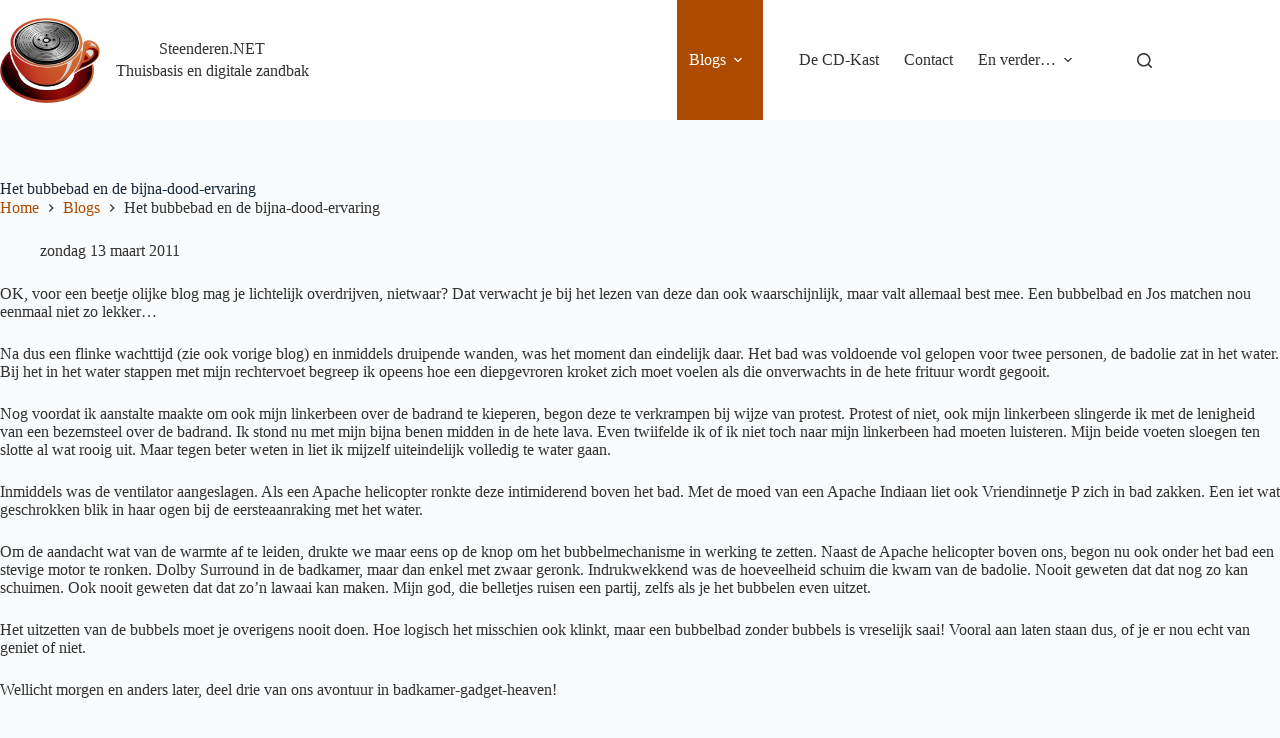

--- FILE ---
content_type: text/html; charset=UTF-8
request_url: https://steenderen.net/blog/het-bubbebad-en-de-bijna-dood-ervaring/
body_size: 17313
content:
<!doctype html>
<html lang="nl-NL">
<head><style>img.lazy{min-height:1px}</style><link href="https://steenderen.net/wp-content/plugins/w3-total-cache/pub/js/lazyload.min.js" as="script">
	
	<meta charset="UTF-8">
	<meta name="viewport" content="width=device-width, initial-scale=1, maximum-scale=5, viewport-fit=cover">
	<link rel="profile" href="https://gmpg.org/xfn/11">

	<meta name='robots' content='index, follow, max-image-preview:large, max-snippet:-1, max-video-preview:-1' />
	<style>img:is([sizes="auto" i], [sizes^="auto," i]) { contain-intrinsic-size: 3000px 1500px }</style>
	
	<title>Het bubbebad en de bijna-dood-ervaring - Steenderen.NET</title>
	<meta name="description" content="%" />
	<link rel="canonical" href="https://steenderen.net/blog/het-bubbebad-en-de-bijna-dood-ervaring/" />
	<meta property="og:locale" content="nl_NL" />
	<meta property="og:type" content="article" />
	<meta property="og:title" content="Het bubbebad en de bijna-dood-ervaring - Steenderen.NET" />
	<meta property="og:description" content="%" />
	<meta property="og:url" content="https://steenderen.net/blog/het-bubbebad-en-de-bijna-dood-ervaring/" />
	<meta property="og:site_name" content="Steenderen.NET" />
	<meta property="article:published_time" content="2011-03-12T23:30:29+00:00" />
	<meta property="article:modified_time" content="2017-11-12T16:22:54+00:00" />
	<meta name="author" content="jos" />
	<meta name="twitter:card" content="summary_large_image" />
	<meta name="twitter:creator" content="@steenderen" />
	<meta name="twitter:site" content="@steenderen" />
	<meta name="twitter:label1" content="Geschreven door" />
	<meta name="twitter:data1" content="jos" />
	<meta name="twitter:label2" content="Geschatte leestijd" />
	<meta name="twitter:data2" content="2 minuten" />
	<script type="application/ld+json" class="yoast-schema-graph">{"@context":"https://schema.org","@graph":[{"@type":"Article","@id":"https://steenderen.net/blog/het-bubbebad-en-de-bijna-dood-ervaring/#article","isPartOf":{"@id":"https://steenderen.net/blog/het-bubbebad-en-de-bijna-dood-ervaring/"},"author":{"name":"jos","@id":"https://steenderen.net/#/schema/person/63a11aca12ad7637f8187b1cc1626b55"},"headline":"Het bubbebad en de bijna-dood-ervaring","datePublished":"2011-03-12T23:30:29+00:00","dateModified":"2017-11-12T16:22:54+00:00","mainEntityOfPage":{"@id":"https://steenderen.net/blog/het-bubbebad-en-de-bijna-dood-ervaring/"},"wordCount":379,"commentCount":0,"publisher":{"@id":"https://steenderen.net/#/schema/person/63a11aca12ad7637f8187b1cc1626b55"},"articleSection":["Blogs"],"inLanguage":"nl-NL","potentialAction":[{"@type":"CommentAction","name":"Comment","target":["https://steenderen.net/blog/het-bubbebad-en-de-bijna-dood-ervaring/#respond"]}]},{"@type":"WebPage","@id":"https://steenderen.net/blog/het-bubbebad-en-de-bijna-dood-ervaring/","url":"https://steenderen.net/blog/het-bubbebad-en-de-bijna-dood-ervaring/","name":"Het bubbebad en de bijna-dood-ervaring - Steenderen.NET","isPartOf":{"@id":"https://steenderen.net/#website"},"datePublished":"2011-03-12T23:30:29+00:00","dateModified":"2017-11-12T16:22:54+00:00","description":"%","breadcrumb":{"@id":"https://steenderen.net/blog/het-bubbebad-en-de-bijna-dood-ervaring/#breadcrumb"},"inLanguage":"nl-NL","potentialAction":[{"@type":"ReadAction","target":["https://steenderen.net/blog/het-bubbebad-en-de-bijna-dood-ervaring/"]}]},{"@type":"BreadcrumbList","@id":"https://steenderen.net/blog/het-bubbebad-en-de-bijna-dood-ervaring/#breadcrumb","itemListElement":[{"@type":"ListItem","position":1,"name":"Thuis","item":"https://steenderen.net/"},{"@type":"ListItem","position":2,"name":"Blogs","item":"https://steenderen.net/category/blog/"},{"@type":"ListItem","position":3,"name":"Het bubbebad en de bijna-dood-ervaring"}]},{"@type":"WebSite","@id":"https://steenderen.net/#website","url":"https://steenderen.net/","name":"Steenderen.NET","description":"Thuisbasis en digitale zandbak","publisher":{"@id":"https://steenderen.net/#/schema/person/63a11aca12ad7637f8187b1cc1626b55"},"potentialAction":[{"@type":"SearchAction","target":{"@type":"EntryPoint","urlTemplate":"https://steenderen.net/?s={search_term_string}"},"query-input":{"@type":"PropertyValueSpecification","valueRequired":true,"valueName":"search_term_string"}}],"inLanguage":"nl-NL"},{"@type":["Person","Organization"],"@id":"https://steenderen.net/#/schema/person/63a11aca12ad7637f8187b1cc1626b55","name":"jos","image":{"@type":"ImageObject","inLanguage":"nl-NL","@id":"https://steenderen.net/#/schema/person/image/","url":"https://steenderen.net/wp-content/uploads/2020/03/jos.jpeg","contentUrl":"https://steenderen.net/wp-content/uploads/2020/03/jos.jpeg","width":400,"height":400,"caption":"jos"},"logo":{"@id":"https://steenderen.net/#/schema/person/image/"},"sameAs":["https://steenderen.net","https://x.com/steenderen"]}]}</script>


<link rel='dns-prefetch' href='//fonts.googleapis.com' />
<link rel="alternate" type="application/rss+xml" title="Steenderen.NET &raquo; feed" href="https://steenderen.net/feed/" />
<link rel="alternate" type="application/rss+xml" title="Steenderen.NET &raquo; reacties feed" href="https://steenderen.net/comments/feed/" />
<link rel="alternate" type="application/rss+xml" title="Steenderen.NET &raquo; Het bubbebad en de bijna-dood-ervaring reacties feed" href="https://steenderen.net/blog/het-bubbebad-en-de-bijna-dood-ervaring/feed/" />
<link rel='stylesheet' id='wp-block-library-css' href='https://steenderen.net/wp-includes/css/dist/block-library/style.min.css' media='all' />
<style id='ctc-term-title-style-inline-css'>
.ctc-block-controls-dropdown .components-base-control__field{margin:0 !important}

</style>
<style id='ctc-copy-button-style-inline-css'>
.wp-block-ctc-copy-button{font-size:14px;line-height:normal;padding:8px 16px;border-width:1px;border-style:solid;border-color:inherit;border-radius:4px;cursor:pointer;display:inline-block}.ctc-copy-button-textarea{display:none !important}
</style>
<style id='ctc-copy-icon-style-inline-css'>
.wp-block-ctc-copy-icon .ctc-block-copy-icon{background:rgba(0,0,0,0);padding:0;margin:0;position:relative;cursor:pointer}.wp-block-ctc-copy-icon .ctc-block-copy-icon .check-icon{display:none}.wp-block-ctc-copy-icon .ctc-block-copy-icon svg{height:1em;width:1em}.wp-block-ctc-copy-icon .ctc-block-copy-icon::after{position:absolute;content:attr(aria-label);padding:.5em .75em;right:100%;color:#fff;background:#24292f;font-size:11px;border-radius:6px;line-height:1;right:100%;bottom:50%;margin-right:6px;-webkit-transform:translateY(50%);transform:translateY(50%)}.wp-block-ctc-copy-icon .ctc-block-copy-icon::before{content:"";top:50%;bottom:50%;left:-7px;margin-top:-6px;border:6px solid rgba(0,0,0,0);border-left-color:#24292f;position:absolute}.wp-block-ctc-copy-icon .ctc-block-copy-icon::after,.wp-block-ctc-copy-icon .ctc-block-copy-icon::before{opacity:0;visibility:hidden;-webkit-transition:opacity .2s ease-in-out,visibility .2s ease-in-out;transition:opacity .2s ease-in-out,visibility .2s ease-in-out}.wp-block-ctc-copy-icon .ctc-block-copy-icon.copied::after,.wp-block-ctc-copy-icon .ctc-block-copy-icon.copied::before{opacity:1;visibility:visible;-webkit-transition:opacity .2s ease-in-out,visibility .2s ease-in-out;transition:opacity .2s ease-in-out,visibility .2s ease-in-out}.wp-block-ctc-copy-icon .ctc-block-copy-icon.copied .check-icon{display:inline-block}.wp-block-ctc-copy-icon .ctc-block-copy-icon.copied .copy-icon{display:none !important}.ctc-copy-icon-textarea{display:none !important}
</style>
<style id='ctc-social-share-style-inline-css'>
.wp-block-ctc-social-share{display:-webkit-box;display:-ms-flexbox;display:flex;-webkit-box-align:center;-ms-flex-align:center;align-items:center;gap:8px}.wp-block-ctc-social-share svg{height:16px;width:16px}.wp-block-ctc-social-share a{display:-webkit-inline-box;display:-ms-inline-flexbox;display:inline-flex}.wp-block-ctc-social-share a:focus{outline:none}
</style>
<style id='global-styles-inline-css'>
:root{--wp--preset--aspect-ratio--square: 1;--wp--preset--aspect-ratio--4-3: 4/3;--wp--preset--aspect-ratio--3-4: 3/4;--wp--preset--aspect-ratio--3-2: 3/2;--wp--preset--aspect-ratio--2-3: 2/3;--wp--preset--aspect-ratio--16-9: 16/9;--wp--preset--aspect-ratio--9-16: 9/16;--wp--preset--color--black: #000000;--wp--preset--color--cyan-bluish-gray: #abb8c3;--wp--preset--color--white: #ffffff;--wp--preset--color--pale-pink: #f78da7;--wp--preset--color--vivid-red: #cf2e2e;--wp--preset--color--luminous-vivid-orange: #ff6900;--wp--preset--color--luminous-vivid-amber: #fcb900;--wp--preset--color--light-green-cyan: #7bdcb5;--wp--preset--color--vivid-green-cyan: #00d084;--wp--preset--color--pale-cyan-blue: #8ed1fc;--wp--preset--color--vivid-cyan-blue: #0693e3;--wp--preset--color--vivid-purple: #9b51e0;--wp--preset--color--palette-color-1: var(--theme-palette-color-1, #ad4c00);--wp--preset--color--palette-color-2: var(--theme-palette-color-2, #ffc69b);--wp--preset--color--palette-color-3: var(--theme-palette-color-3, #333333);--wp--preset--color--palette-color-4: var(--theme-palette-color-4, #192a3d);--wp--preset--color--palette-color-5: var(--theme-palette-color-5, #e1e8ed);--wp--preset--color--palette-color-6: var(--theme-palette-color-6, #f2f5f7);--wp--preset--color--palette-color-7: var(--theme-palette-color-7, #FAFBFC);--wp--preset--color--palette-color-8: var(--theme-palette-color-8, #ffffff);--wp--preset--gradient--vivid-cyan-blue-to-vivid-purple: linear-gradient(135deg,rgba(6,147,227,1) 0%,rgb(155,81,224) 100%);--wp--preset--gradient--light-green-cyan-to-vivid-green-cyan: linear-gradient(135deg,rgb(122,220,180) 0%,rgb(0,208,130) 100%);--wp--preset--gradient--luminous-vivid-amber-to-luminous-vivid-orange: linear-gradient(135deg,rgba(252,185,0,1) 0%,rgba(255,105,0,1) 100%);--wp--preset--gradient--luminous-vivid-orange-to-vivid-red: linear-gradient(135deg,rgba(255,105,0,1) 0%,rgb(207,46,46) 100%);--wp--preset--gradient--very-light-gray-to-cyan-bluish-gray: linear-gradient(135deg,rgb(238,238,238) 0%,rgb(169,184,195) 100%);--wp--preset--gradient--cool-to-warm-spectrum: linear-gradient(135deg,rgb(74,234,220) 0%,rgb(151,120,209) 20%,rgb(207,42,186) 40%,rgb(238,44,130) 60%,rgb(251,105,98) 80%,rgb(254,248,76) 100%);--wp--preset--gradient--blush-light-purple: linear-gradient(135deg,rgb(255,206,236) 0%,rgb(152,150,240) 100%);--wp--preset--gradient--blush-bordeaux: linear-gradient(135deg,rgb(254,205,165) 0%,rgb(254,45,45) 50%,rgb(107,0,62) 100%);--wp--preset--gradient--luminous-dusk: linear-gradient(135deg,rgb(255,203,112) 0%,rgb(199,81,192) 50%,rgb(65,88,208) 100%);--wp--preset--gradient--pale-ocean: linear-gradient(135deg,rgb(255,245,203) 0%,rgb(182,227,212) 50%,rgb(51,167,181) 100%);--wp--preset--gradient--electric-grass: linear-gradient(135deg,rgb(202,248,128) 0%,rgb(113,206,126) 100%);--wp--preset--gradient--midnight: linear-gradient(135deg,rgb(2,3,129) 0%,rgb(40,116,252) 100%);--wp--preset--gradient--juicy-peach: linear-gradient(to right, #ffecd2 0%, #fcb69f 100%);--wp--preset--gradient--young-passion: linear-gradient(to right, #ff8177 0%, #ff867a 0%, #ff8c7f 21%, #f99185 52%, #cf556c 78%, #b12a5b 100%);--wp--preset--gradient--true-sunset: linear-gradient(to right, #fa709a 0%, #fee140 100%);--wp--preset--gradient--morpheus-den: linear-gradient(to top, #30cfd0 0%, #330867 100%);--wp--preset--gradient--plum-plate: linear-gradient(135deg, #667eea 0%, #764ba2 100%);--wp--preset--gradient--aqua-splash: linear-gradient(15deg, #13547a 0%, #80d0c7 100%);--wp--preset--gradient--love-kiss: linear-gradient(to top, #ff0844 0%, #ffb199 100%);--wp--preset--gradient--new-retrowave: linear-gradient(to top, #3b41c5 0%, #a981bb 49%, #ffc8a9 100%);--wp--preset--gradient--plum-bath: linear-gradient(to top, #cc208e 0%, #6713d2 100%);--wp--preset--gradient--high-flight: linear-gradient(to right, #0acffe 0%, #495aff 100%);--wp--preset--gradient--teen-party: linear-gradient(-225deg, #FF057C 0%, #8D0B93 50%, #321575 100%);--wp--preset--gradient--fabled-sunset: linear-gradient(-225deg, #231557 0%, #44107A 29%, #FF1361 67%, #FFF800 100%);--wp--preset--gradient--arielle-smile: radial-gradient(circle 248px at center, #16d9e3 0%, #30c7ec 47%, #46aef7 100%);--wp--preset--gradient--itmeo-branding: linear-gradient(180deg, #2af598 0%, #009efd 100%);--wp--preset--gradient--deep-blue: linear-gradient(to right, #6a11cb 0%, #2575fc 100%);--wp--preset--gradient--strong-bliss: linear-gradient(to right, #f78ca0 0%, #f9748f 19%, #fd868c 60%, #fe9a8b 100%);--wp--preset--gradient--sweet-period: linear-gradient(to top, #3f51b1 0%, #5a55ae 13%, #7b5fac 25%, #8f6aae 38%, #a86aa4 50%, #cc6b8e 62%, #f18271 75%, #f3a469 87%, #f7c978 100%);--wp--preset--gradient--purple-division: linear-gradient(to top, #7028e4 0%, #e5b2ca 100%);--wp--preset--gradient--cold-evening: linear-gradient(to top, #0c3483 0%, #a2b6df 100%, #6b8cce 100%, #a2b6df 100%);--wp--preset--gradient--mountain-rock: linear-gradient(to right, #868f96 0%, #596164 100%);--wp--preset--gradient--desert-hump: linear-gradient(to top, #c79081 0%, #dfa579 100%);--wp--preset--gradient--ethernal-constance: linear-gradient(to top, #09203f 0%, #537895 100%);--wp--preset--gradient--happy-memories: linear-gradient(-60deg, #ff5858 0%, #f09819 100%);--wp--preset--gradient--grown-early: linear-gradient(to top, #0ba360 0%, #3cba92 100%);--wp--preset--gradient--morning-salad: linear-gradient(-225deg, #B7F8DB 0%, #50A7C2 100%);--wp--preset--gradient--night-call: linear-gradient(-225deg, #AC32E4 0%, #7918F2 48%, #4801FF 100%);--wp--preset--gradient--mind-crawl: linear-gradient(-225deg, #473B7B 0%, #3584A7 51%, #30D2BE 100%);--wp--preset--gradient--angel-care: linear-gradient(-225deg, #FFE29F 0%, #FFA99F 48%, #FF719A 100%);--wp--preset--gradient--juicy-cake: linear-gradient(to top, #e14fad 0%, #f9d423 100%);--wp--preset--gradient--rich-metal: linear-gradient(to right, #d7d2cc 0%, #304352 100%);--wp--preset--gradient--mole-hall: linear-gradient(-20deg, #616161 0%, #9bc5c3 100%);--wp--preset--gradient--cloudy-knoxville: linear-gradient(120deg, #fdfbfb 0%, #ebedee 100%);--wp--preset--gradient--soft-grass: linear-gradient(to top, #c1dfc4 0%, #deecdd 100%);--wp--preset--gradient--saint-petersburg: linear-gradient(135deg, #f5f7fa 0%, #c3cfe2 100%);--wp--preset--gradient--everlasting-sky: linear-gradient(135deg, #fdfcfb 0%, #e2d1c3 100%);--wp--preset--gradient--kind-steel: linear-gradient(-20deg, #e9defa 0%, #fbfcdb 100%);--wp--preset--gradient--over-sun: linear-gradient(60deg, #abecd6 0%, #fbed96 100%);--wp--preset--gradient--premium-white: linear-gradient(to top, #d5d4d0 0%, #d5d4d0 1%, #eeeeec 31%, #efeeec 75%, #e9e9e7 100%);--wp--preset--gradient--clean-mirror: linear-gradient(45deg, #93a5cf 0%, #e4efe9 100%);--wp--preset--gradient--wild-apple: linear-gradient(to top, #d299c2 0%, #fef9d7 100%);--wp--preset--gradient--snow-again: linear-gradient(to top, #e6e9f0 0%, #eef1f5 100%);--wp--preset--gradient--confident-cloud: linear-gradient(to top, #dad4ec 0%, #dad4ec 1%, #f3e7e9 100%);--wp--preset--gradient--glass-water: linear-gradient(to top, #dfe9f3 0%, white 100%);--wp--preset--gradient--perfect-white: linear-gradient(-225deg, #E3FDF5 0%, #FFE6FA 100%);--wp--preset--font-size--small: 13px;--wp--preset--font-size--medium: 20px;--wp--preset--font-size--large: clamp(22px, 1.375rem + ((1vw - 3.2px) * 0.625), 30px);--wp--preset--font-size--x-large: clamp(30px, 1.875rem + ((1vw - 3.2px) * 1.563), 50px);--wp--preset--font-size--xx-large: clamp(45px, 2.813rem + ((1vw - 3.2px) * 2.734), 80px);--wp--preset--spacing--20: 0.44rem;--wp--preset--spacing--30: 0.67rem;--wp--preset--spacing--40: 1rem;--wp--preset--spacing--50: 1.5rem;--wp--preset--spacing--60: 2.25rem;--wp--preset--spacing--70: 3.38rem;--wp--preset--spacing--80: 5.06rem;--wp--preset--shadow--natural: 6px 6px 9px rgba(0, 0, 0, 0.2);--wp--preset--shadow--deep: 12px 12px 50px rgba(0, 0, 0, 0.4);--wp--preset--shadow--sharp: 6px 6px 0px rgba(0, 0, 0, 0.2);--wp--preset--shadow--outlined: 6px 6px 0px -3px rgba(255, 255, 255, 1), 6px 6px rgba(0, 0, 0, 1);--wp--preset--shadow--crisp: 6px 6px 0px rgba(0, 0, 0, 1);}:root { --wp--style--global--content-size: var(--theme-block-max-width);--wp--style--global--wide-size: var(--theme-block-wide-max-width); }:where(body) { margin: 0; }.wp-site-blocks > .alignleft { float: left; margin-right: 2em; }.wp-site-blocks > .alignright { float: right; margin-left: 2em; }.wp-site-blocks > .aligncenter { justify-content: center; margin-left: auto; margin-right: auto; }:where(.wp-site-blocks) > * { margin-block-start: var(--theme-content-spacing); margin-block-end: 0; }:where(.wp-site-blocks) > :first-child { margin-block-start: 0; }:where(.wp-site-blocks) > :last-child { margin-block-end: 0; }:root { --wp--style--block-gap: var(--theme-content-spacing); }:root :where(.is-layout-flow) > :first-child{margin-block-start: 0;}:root :where(.is-layout-flow) > :last-child{margin-block-end: 0;}:root :where(.is-layout-flow) > *{margin-block-start: var(--theme-content-spacing);margin-block-end: 0;}:root :where(.is-layout-constrained) > :first-child{margin-block-start: 0;}:root :where(.is-layout-constrained) > :last-child{margin-block-end: 0;}:root :where(.is-layout-constrained) > *{margin-block-start: var(--theme-content-spacing);margin-block-end: 0;}:root :where(.is-layout-flex){gap: var(--theme-content-spacing);}:root :where(.is-layout-grid){gap: var(--theme-content-spacing);}.is-layout-flow > .alignleft{float: left;margin-inline-start: 0;margin-inline-end: 2em;}.is-layout-flow > .alignright{float: right;margin-inline-start: 2em;margin-inline-end: 0;}.is-layout-flow > .aligncenter{margin-left: auto !important;margin-right: auto !important;}.is-layout-constrained > .alignleft{float: left;margin-inline-start: 0;margin-inline-end: 2em;}.is-layout-constrained > .alignright{float: right;margin-inline-start: 2em;margin-inline-end: 0;}.is-layout-constrained > .aligncenter{margin-left: auto !important;margin-right: auto !important;}.is-layout-constrained > :where(:not(.alignleft):not(.alignright):not(.alignfull)){max-width: var(--wp--style--global--content-size);margin-left: auto !important;margin-right: auto !important;}.is-layout-constrained > .alignwide{max-width: var(--wp--style--global--wide-size);}body .is-layout-flex{display: flex;}.is-layout-flex{flex-wrap: wrap;align-items: center;}.is-layout-flex > :is(*, div){margin: 0;}body .is-layout-grid{display: grid;}.is-layout-grid > :is(*, div){margin: 0;}body{padding-top: 0px;padding-right: 0px;padding-bottom: 0px;padding-left: 0px;}.has-black-color{color: var(--wp--preset--color--black) !important;}.has-cyan-bluish-gray-color{color: var(--wp--preset--color--cyan-bluish-gray) !important;}.has-white-color{color: var(--wp--preset--color--white) !important;}.has-pale-pink-color{color: var(--wp--preset--color--pale-pink) !important;}.has-vivid-red-color{color: var(--wp--preset--color--vivid-red) !important;}.has-luminous-vivid-orange-color{color: var(--wp--preset--color--luminous-vivid-orange) !important;}.has-luminous-vivid-amber-color{color: var(--wp--preset--color--luminous-vivid-amber) !important;}.has-light-green-cyan-color{color: var(--wp--preset--color--light-green-cyan) !important;}.has-vivid-green-cyan-color{color: var(--wp--preset--color--vivid-green-cyan) !important;}.has-pale-cyan-blue-color{color: var(--wp--preset--color--pale-cyan-blue) !important;}.has-vivid-cyan-blue-color{color: var(--wp--preset--color--vivid-cyan-blue) !important;}.has-vivid-purple-color{color: var(--wp--preset--color--vivid-purple) !important;}.has-palette-color-1-color{color: var(--wp--preset--color--palette-color-1) !important;}.has-palette-color-2-color{color: var(--wp--preset--color--palette-color-2) !important;}.has-palette-color-3-color{color: var(--wp--preset--color--palette-color-3) !important;}.has-palette-color-4-color{color: var(--wp--preset--color--palette-color-4) !important;}.has-palette-color-5-color{color: var(--wp--preset--color--palette-color-5) !important;}.has-palette-color-6-color{color: var(--wp--preset--color--palette-color-6) !important;}.has-palette-color-7-color{color: var(--wp--preset--color--palette-color-7) !important;}.has-palette-color-8-color{color: var(--wp--preset--color--palette-color-8) !important;}.has-black-background-color{background-color: var(--wp--preset--color--black) !important;}.has-cyan-bluish-gray-background-color{background-color: var(--wp--preset--color--cyan-bluish-gray) !important;}.has-white-background-color{background-color: var(--wp--preset--color--white) !important;}.has-pale-pink-background-color{background-color: var(--wp--preset--color--pale-pink) !important;}.has-vivid-red-background-color{background-color: var(--wp--preset--color--vivid-red) !important;}.has-luminous-vivid-orange-background-color{background-color: var(--wp--preset--color--luminous-vivid-orange) !important;}.has-luminous-vivid-amber-background-color{background-color: var(--wp--preset--color--luminous-vivid-amber) !important;}.has-light-green-cyan-background-color{background-color: var(--wp--preset--color--light-green-cyan) !important;}.has-vivid-green-cyan-background-color{background-color: var(--wp--preset--color--vivid-green-cyan) !important;}.has-pale-cyan-blue-background-color{background-color: var(--wp--preset--color--pale-cyan-blue) !important;}.has-vivid-cyan-blue-background-color{background-color: var(--wp--preset--color--vivid-cyan-blue) !important;}.has-vivid-purple-background-color{background-color: var(--wp--preset--color--vivid-purple) !important;}.has-palette-color-1-background-color{background-color: var(--wp--preset--color--palette-color-1) !important;}.has-palette-color-2-background-color{background-color: var(--wp--preset--color--palette-color-2) !important;}.has-palette-color-3-background-color{background-color: var(--wp--preset--color--palette-color-3) !important;}.has-palette-color-4-background-color{background-color: var(--wp--preset--color--palette-color-4) !important;}.has-palette-color-5-background-color{background-color: var(--wp--preset--color--palette-color-5) !important;}.has-palette-color-6-background-color{background-color: var(--wp--preset--color--palette-color-6) !important;}.has-palette-color-7-background-color{background-color: var(--wp--preset--color--palette-color-7) !important;}.has-palette-color-8-background-color{background-color: var(--wp--preset--color--palette-color-8) !important;}.has-black-border-color{border-color: var(--wp--preset--color--black) !important;}.has-cyan-bluish-gray-border-color{border-color: var(--wp--preset--color--cyan-bluish-gray) !important;}.has-white-border-color{border-color: var(--wp--preset--color--white) !important;}.has-pale-pink-border-color{border-color: var(--wp--preset--color--pale-pink) !important;}.has-vivid-red-border-color{border-color: var(--wp--preset--color--vivid-red) !important;}.has-luminous-vivid-orange-border-color{border-color: var(--wp--preset--color--luminous-vivid-orange) !important;}.has-luminous-vivid-amber-border-color{border-color: var(--wp--preset--color--luminous-vivid-amber) !important;}.has-light-green-cyan-border-color{border-color: var(--wp--preset--color--light-green-cyan) !important;}.has-vivid-green-cyan-border-color{border-color: var(--wp--preset--color--vivid-green-cyan) !important;}.has-pale-cyan-blue-border-color{border-color: var(--wp--preset--color--pale-cyan-blue) !important;}.has-vivid-cyan-blue-border-color{border-color: var(--wp--preset--color--vivid-cyan-blue) !important;}.has-vivid-purple-border-color{border-color: var(--wp--preset--color--vivid-purple) !important;}.has-palette-color-1-border-color{border-color: var(--wp--preset--color--palette-color-1) !important;}.has-palette-color-2-border-color{border-color: var(--wp--preset--color--palette-color-2) !important;}.has-palette-color-3-border-color{border-color: var(--wp--preset--color--palette-color-3) !important;}.has-palette-color-4-border-color{border-color: var(--wp--preset--color--palette-color-4) !important;}.has-palette-color-5-border-color{border-color: var(--wp--preset--color--palette-color-5) !important;}.has-palette-color-6-border-color{border-color: var(--wp--preset--color--palette-color-6) !important;}.has-palette-color-7-border-color{border-color: var(--wp--preset--color--palette-color-7) !important;}.has-palette-color-8-border-color{border-color: var(--wp--preset--color--palette-color-8) !important;}.has-vivid-cyan-blue-to-vivid-purple-gradient-background{background: var(--wp--preset--gradient--vivid-cyan-blue-to-vivid-purple) !important;}.has-light-green-cyan-to-vivid-green-cyan-gradient-background{background: var(--wp--preset--gradient--light-green-cyan-to-vivid-green-cyan) !important;}.has-luminous-vivid-amber-to-luminous-vivid-orange-gradient-background{background: var(--wp--preset--gradient--luminous-vivid-amber-to-luminous-vivid-orange) !important;}.has-luminous-vivid-orange-to-vivid-red-gradient-background{background: var(--wp--preset--gradient--luminous-vivid-orange-to-vivid-red) !important;}.has-very-light-gray-to-cyan-bluish-gray-gradient-background{background: var(--wp--preset--gradient--very-light-gray-to-cyan-bluish-gray) !important;}.has-cool-to-warm-spectrum-gradient-background{background: var(--wp--preset--gradient--cool-to-warm-spectrum) !important;}.has-blush-light-purple-gradient-background{background: var(--wp--preset--gradient--blush-light-purple) !important;}.has-blush-bordeaux-gradient-background{background: var(--wp--preset--gradient--blush-bordeaux) !important;}.has-luminous-dusk-gradient-background{background: var(--wp--preset--gradient--luminous-dusk) !important;}.has-pale-ocean-gradient-background{background: var(--wp--preset--gradient--pale-ocean) !important;}.has-electric-grass-gradient-background{background: var(--wp--preset--gradient--electric-grass) !important;}.has-midnight-gradient-background{background: var(--wp--preset--gradient--midnight) !important;}.has-juicy-peach-gradient-background{background: var(--wp--preset--gradient--juicy-peach) !important;}.has-young-passion-gradient-background{background: var(--wp--preset--gradient--young-passion) !important;}.has-true-sunset-gradient-background{background: var(--wp--preset--gradient--true-sunset) !important;}.has-morpheus-den-gradient-background{background: var(--wp--preset--gradient--morpheus-den) !important;}.has-plum-plate-gradient-background{background: var(--wp--preset--gradient--plum-plate) !important;}.has-aqua-splash-gradient-background{background: var(--wp--preset--gradient--aqua-splash) !important;}.has-love-kiss-gradient-background{background: var(--wp--preset--gradient--love-kiss) !important;}.has-new-retrowave-gradient-background{background: var(--wp--preset--gradient--new-retrowave) !important;}.has-plum-bath-gradient-background{background: var(--wp--preset--gradient--plum-bath) !important;}.has-high-flight-gradient-background{background: var(--wp--preset--gradient--high-flight) !important;}.has-teen-party-gradient-background{background: var(--wp--preset--gradient--teen-party) !important;}.has-fabled-sunset-gradient-background{background: var(--wp--preset--gradient--fabled-sunset) !important;}.has-arielle-smile-gradient-background{background: var(--wp--preset--gradient--arielle-smile) !important;}.has-itmeo-branding-gradient-background{background: var(--wp--preset--gradient--itmeo-branding) !important;}.has-deep-blue-gradient-background{background: var(--wp--preset--gradient--deep-blue) !important;}.has-strong-bliss-gradient-background{background: var(--wp--preset--gradient--strong-bliss) !important;}.has-sweet-period-gradient-background{background: var(--wp--preset--gradient--sweet-period) !important;}.has-purple-division-gradient-background{background: var(--wp--preset--gradient--purple-division) !important;}.has-cold-evening-gradient-background{background: var(--wp--preset--gradient--cold-evening) !important;}.has-mountain-rock-gradient-background{background: var(--wp--preset--gradient--mountain-rock) !important;}.has-desert-hump-gradient-background{background: var(--wp--preset--gradient--desert-hump) !important;}.has-ethernal-constance-gradient-background{background: var(--wp--preset--gradient--ethernal-constance) !important;}.has-happy-memories-gradient-background{background: var(--wp--preset--gradient--happy-memories) !important;}.has-grown-early-gradient-background{background: var(--wp--preset--gradient--grown-early) !important;}.has-morning-salad-gradient-background{background: var(--wp--preset--gradient--morning-salad) !important;}.has-night-call-gradient-background{background: var(--wp--preset--gradient--night-call) !important;}.has-mind-crawl-gradient-background{background: var(--wp--preset--gradient--mind-crawl) !important;}.has-angel-care-gradient-background{background: var(--wp--preset--gradient--angel-care) !important;}.has-juicy-cake-gradient-background{background: var(--wp--preset--gradient--juicy-cake) !important;}.has-rich-metal-gradient-background{background: var(--wp--preset--gradient--rich-metal) !important;}.has-mole-hall-gradient-background{background: var(--wp--preset--gradient--mole-hall) !important;}.has-cloudy-knoxville-gradient-background{background: var(--wp--preset--gradient--cloudy-knoxville) !important;}.has-soft-grass-gradient-background{background: var(--wp--preset--gradient--soft-grass) !important;}.has-saint-petersburg-gradient-background{background: var(--wp--preset--gradient--saint-petersburg) !important;}.has-everlasting-sky-gradient-background{background: var(--wp--preset--gradient--everlasting-sky) !important;}.has-kind-steel-gradient-background{background: var(--wp--preset--gradient--kind-steel) !important;}.has-over-sun-gradient-background{background: var(--wp--preset--gradient--over-sun) !important;}.has-premium-white-gradient-background{background: var(--wp--preset--gradient--premium-white) !important;}.has-clean-mirror-gradient-background{background: var(--wp--preset--gradient--clean-mirror) !important;}.has-wild-apple-gradient-background{background: var(--wp--preset--gradient--wild-apple) !important;}.has-snow-again-gradient-background{background: var(--wp--preset--gradient--snow-again) !important;}.has-confident-cloud-gradient-background{background: var(--wp--preset--gradient--confident-cloud) !important;}.has-glass-water-gradient-background{background: var(--wp--preset--gradient--glass-water) !important;}.has-perfect-white-gradient-background{background: var(--wp--preset--gradient--perfect-white) !important;}.has-small-font-size{font-size: var(--wp--preset--font-size--small) !important;}.has-medium-font-size{font-size: var(--wp--preset--font-size--medium) !important;}.has-large-font-size{font-size: var(--wp--preset--font-size--large) !important;}.has-x-large-font-size{font-size: var(--wp--preset--font-size--x-large) !important;}.has-xx-large-font-size{font-size: var(--wp--preset--font-size--xx-large) !important;}
:root :where(.wp-block-pullquote){font-size: clamp(0.984em, 0.984rem + ((1vw - 0.2em) * 0.645), 1.5em);line-height: 1.6;}
</style>
<link rel='stylesheet' id='copy-the-code-css' href='https://steenderen.net/wp-content/plugins/copy-the-code/assets/css/copy-the-code.css' media='all' />
<link rel='stylesheet' id='ctc-copy-inline-css' href='https://steenderen.net/wp-content/plugins/copy-the-code/assets/css/copy-inline.css' media='all' />
<link rel='stylesheet' id='custom-style-css' href='https://steenderen.net/wp-content/plugins/show-ip-address/css/style-show-ip-address.css' media='all' />
<link rel='stylesheet' id='blocksy-fonts-font-source-google-css' href='https://fonts.googleapis.com/css2?family=Abyssinica%20SIL:wght@400&#038;display=swap' media='all' />
<link rel='stylesheet' id='ct-main-styles-css' href='https://steenderen.net/wp-content/themes/blocksy/static/bundle/main.min.css' media='all' />
<link rel='stylesheet' id='ct-page-title-styles-css' href='https://steenderen.net/wp-content/themes/blocksy/static/bundle/page-title.min.css' media='all' />
<link rel='stylesheet' id='ct-comments-styles-css' href='https://steenderen.net/wp-content/themes/blocksy/static/bundle/comments.min.css' media='all' />
<link rel='stylesheet' id='ct-wpforms-styles-css' href='https://steenderen.net/wp-content/themes/blocksy/static/bundle/wpforms.min.css' media='all' />
<link rel='stylesheet' id='taxopress-frontend-css-css' href='https://steenderen.net/wp-content/plugins/simple-tags/assets/frontend/css/frontend.css' media='all' />
<link rel='stylesheet' id='wp-featherlight-css' href='https://steenderen.net/wp-content/plugins/wp-featherlight/css/wp-featherlight.min.css' media='all' />
<script src="https://steenderen.net/wp-includes/js/jquery/jquery.min.js" id="jquery-core-js"></script>
<script src="https://steenderen.net/wp-includes/js/jquery/jquery-migrate.min.js" id="jquery-migrate-js"></script>
<script src="https://steenderen.net/wp-content/plugins/copy-the-code/classes/gutenberg/blocks/copy-button/js/frontend.js" id="ctc-copy-button-script-2-js"></script>
<script src="https://steenderen.net/wp-content/plugins/copy-the-code/classes/gutenberg/blocks/copy-icon/js/frontend.js" id="ctc-copy-icon-script-2-js"></script>
<script src="https://steenderen.net/wp-content/plugins/simple-tags/assets/frontend/js/frontend.js" id="taxopress-frontend-js-js"></script>
<link rel="https://api.w.org/" href="https://steenderen.net/wp-json/" /><link rel="alternate" title="JSON" type="application/json" href="https://steenderen.net/wp-json/wp/v2/posts/632" /><link rel="EditURI" type="application/rsd+xml" title="RSD" href="https://steenderen.net/xmlrpc.php?rsd" />

<link rel='shortlink' href='https://steenderen.net/?p=632' />
<link rel="alternate" title="oEmbed (JSON)" type="application/json+oembed" href="https://steenderen.net/wp-json/oembed/1.0/embed?url=https%3A%2F%2Fsteenderen.net%2Fblog%2Fhet-bubbebad-en-de-bijna-dood-ervaring%2F" />
<link rel="alternate" title="oEmbed (XML)" type="text/xml+oembed" href="https://steenderen.net/wp-json/oembed/1.0/embed?url=https%3A%2F%2Fsteenderen.net%2Fblog%2Fhet-bubbebad-en-de-bijna-dood-ervaring%2F&#038;format=xml" />
<noscript><link rel='stylesheet' href='https://steenderen.net/wp-content/themes/blocksy/static/bundle/no-scripts.min.css' type='text/css'></noscript>
<style id="ct-main-styles-inline-css">[data-header*="type-1"] .ct-header [data-id="logo"] .site-logo-container {--logo-max-height:85px;} [data-header*="type-1"] .ct-header [data-id="logo"] .site-title {--theme-font-family:'Abyssinica SIL', Sans-Serif;--theme-font-weight:400;--theme-font-size:37px;--theme-line-height:1;--theme-link-initial-color:#333333;} [data-header*="type-1"] .ct-header [data-id="logo"] .site-description {--theme-font-weight:500;--theme-font-size:13px;--theme-text-color:#333333;} [data-header*="type-1"] .ct-header [data-id="logo"] {--horizontal-alignment:center;} [data-header*="type-1"] .ct-header [data-id="menu"] > ul > li > a {--theme-font-weight:700;--theme-text-transform:uppercase;--theme-font-size:16px;--theme-line-height:1;--theme-link-initial-color:#333333;--theme-link-hover-color:#ffffff;} [data-header*="type-1"] .ct-header [data-id="menu"] {--menu-indicator-hover-color:#ad4c00;--menu-indicator-active-color:#ad4c00;} [data-header*="type-1"] .ct-header [data-id="menu"] .sub-menu .ct-menu-link {--theme-link-initial-color:var(--theme-palette-color-8);--theme-link-hover-color:#ffc69b;--theme-link-active-color:#ffc69b;--theme-font-weight:500;--theme-font-size:14px;} [data-header*="type-1"] .ct-header [data-id="menu"] .sub-menu {--dropdown-background-color:#ad4c00;--dropdown-divider:1px dashed rgba(255, 255, 255, 0.1);--theme-box-shadow:0px 10px 20px rgba(41, 51, 61, 0.1);--theme-border-radius:0px 0px 2px 2px;} [data-header*="type-1"] .ct-header [data-row*="middle"] {--height:120px;background-color:var(--theme-palette-color-8);background-image:none;--theme-border-top:none;--theme-border-bottom:none;--theme-box-shadow:none;} [data-header*="type-1"] .ct-header [data-row*="middle"] > div {--theme-border-top:none;--theme-border-bottom:none;} [data-header*="type-1"] [data-id="mobile-menu"] {--theme-font-weight:700;--theme-font-size:20px;--theme-link-initial-color:#ffffff;--mobile-menu-divider:none;} [data-header*="type-1"] #offcanvas {--theme-box-shadow:0px 0px 70px rgba(0, 0, 0, 0.35);--side-panel-width:500px;--panel-content-height:100%;} [data-header*="type-1"] #offcanvas .ct-panel-inner {background-color:rgba(18, 21, 25, 0.98);} [data-header*="type-1"] [data-id="search"] .ct-label {--theme-font-weight:600;--theme-text-transform:uppercase;--theme-font-size:12px;} [data-header*="type-1"] #search-modal .ct-search-results {--theme-font-weight:500;--theme-font-size:14px;--theme-line-height:1.4;} [data-header*="type-1"] #search-modal .ct-search-form {--theme-link-initial-color:#ffffff;--theme-link-hover-color:#ffc69b;--theme-form-text-initial-color:#ffffff;--theme-form-text-focus-color:#ffffff;--theme-form-field-border-initial-color:rgba(255, 255, 255, 0.2);--theme-form-field-border-focus-color:#ffc69b;--theme-button-text-initial-color:rgba(255, 255, 255, 0.7);--theme-button-text-hover-color:#ffffff;--theme-button-background-initial-color:#ad4c00;--theme-button-background-hover-color:#ffc69b;} [data-header*="type-1"] #search-modal .ct-toggle-close {--theme-icon-size:14px;} [data-header*="type-1"] #search-modal {background-color:#ad4c00;} [data-header*="type-1"] [data-id="trigger"] {--theme-icon-size:18px;--toggle-button-radius:3px;} [data-header*="type-1"] [data-id="trigger"]:not([data-design="simple"]) {--toggle-button-padding:10px;} [data-header*="type-1"] [data-id="trigger"] .ct-label {--theme-font-weight:600;--theme-text-transform:uppercase;--theme-font-size:12px;} [data-header*="type-1"] {--header-height:120px;} [data-header*="type-1"] .ct-header {background-image:none;} [data-footer*="type-1"] .ct-footer [data-row*="bottom"] > div {--container-spacing:25px;--theme-border:none;--theme-border-top:none;--theme-border-bottom:none;--grid-template-columns:initial;} [data-footer*="type-1"] .ct-footer [data-row*="bottom"] .widget-title {--theme-font-size:16px;} [data-footer*="type-1"] .ct-footer [data-row*="bottom"] {--theme-border-top:none;--theme-border-bottom:none;background-color:#ad4c00;} [data-footer*="type-1"] [data-id="copyright"] {--theme-font-weight:400;--theme-font-size:15px;--theme-line-height:1.3;--theme-text-color:#ffffff;--theme-link-initial-color:var(--theme-palette-color-8);--theme-link-hover-color:#ffc69b;} [data-footer*="type-1"][data-footer*="reveal"] .site-main {--footer-box-shadow:0px 30px 50px rgba(0, 0, 0, 0.1);} [data-footer*="type-1"] .ct-footer {background-color:var(--theme-palette-color-6);} [data-footer*="type-1"] footer.ct-container {--footer-container-bottom-offset:50px;--footer-container-padding:0px 35px;}:root {--theme-font-family:var(--theme-font-stack-default);--theme-font-weight:400;--theme-text-transform:none;--theme-text-decoration:none;--theme-font-size:16px;--theme-line-height:1.65;--theme-letter-spacing:0em;--theme-button-font-weight:500;--theme-button-font-size:15px;--has-classic-forms:var(--true);--has-modern-forms:var(--false);--theme-form-text-initial-color:#333333;--theme-form-field-border-radius:5px;--theme-form-field-border-initial-color:#333333;--theme-form-field-border-focus-color:var(--theme-palette-color-1);--theme-form-selection-field-initial-color:var(--theme-border-color);--theme-form-selection-field-active-color:var(--theme-palette-color-1);--theme-palette-color-1:#ad4c00;--theme-palette-color-2:#ffc69b;--theme-palette-color-3:#333333;--theme-palette-color-4:#192a3d;--theme-palette-color-5:#e1e8ed;--theme-palette-color-6:#f2f5f7;--theme-palette-color-7:#FAFBFC;--theme-palette-color-8:#ffffff;--theme-text-color:var(--theme-palette-color-3);--theme-link-initial-color:var(--theme-palette-color-1);--theme-link-hover-color:var(--theme-palette-color-2);--theme-selection-text-color:#ffffff;--theme-selection-background-color:var(--theme-palette-color-1);--theme-border-color:var(--theme-palette-color-5);--theme-headings-color:var(--theme-palette-color-4);--theme-content-spacing:1.5em;--theme-button-min-height:40px;--theme-button-shadow:none;--theme-button-transform:none;--theme-button-text-initial-color:#ffffff;--theme-button-text-hover-color:var(--theme-palette-color-2);--theme-button-background-initial-color:var(--theme-palette-color-1);--theme-button-background-hover-color:var(--theme-palette-color-1);--theme-button-border:none;--theme-button-border-radius:5px;--theme-button-padding:5px 20px;--theme-normal-container-max-width:1290px;--theme-content-vertical-spacing:60px;--theme-container-edge-spacing:90vw;--theme-narrow-container-max-width:750px;--theme-wide-offset:130px;}h1 {--theme-font-weight:700;--theme-font-size:40px;--theme-line-height:1.5;}h2 {--theme-font-weight:700;--theme-font-size:35px;--theme-line-height:1;}h3 {--theme-font-weight:700;--theme-font-size:25px;--theme-line-height:1;}h4 {--theme-font-weight:700;--theme-font-size:25px;--theme-line-height:1.5;}h5 {--theme-font-weight:700;--theme-font-size:20px;--theme-line-height:1.5;}h6 {--theme-font-weight:700;--theme-font-size:16px;--theme-line-height:1.5;}.wp-block-pullquote {--theme-font-family:Georgia;--theme-font-weight:600;--theme-font-size:25px;}pre, code, samp, kbd {--theme-font-family:monospace;--theme-font-weight:400;--theme-font-size:16px;}figcaption {--theme-font-size:14px;}.ct-sidebar .widget-title {--theme-font-size:20px;}.ct-breadcrumbs {--theme-font-weight:100;--theme-text-transform:capitalize;--theme-font-size:12px;}body {background-color:var(--theme-palette-color-7);background-image:none;} [data-prefix="single_blog_post"] .entry-header .page-title {--theme-text-transform:capitalize;--theme-font-size:30px;} [data-prefix="single_blog_post"] .entry-header .entry-meta {--theme-font-weight:100;--theme-text-transform:capitalize;--theme-font-size:12px;--theme-line-height:1.3;} [data-prefix="single_blog_post"] .entry-header .ct-breadcrumbs {--theme-font-weight:100;--theme-text-transform:capitalize;--theme-font-size:12px;} [data-prefix="single_blog_post"] .hero-section[data-type="type-1"] {--alignment:left;--margin-bottom:25px;} [data-prefix="single_blog_post"] .hero-section .ct-breadcrumbs {--itemSpacing:0px;} [data-prefix="single_blog_post"] .hero-section .entry-meta {--itemSpacing:25px;} [data-prefix="categories"] .entry-header .page-title {--theme-font-size:30px;} [data-prefix="categories"] .entry-header .entry-meta {--theme-font-weight:600;--theme-text-transform:uppercase;--theme-font-size:12px;--theme-line-height:1.3;} [data-prefix="categories"] .hero-section[data-type="type-1"] {--margin-bottom:25px;} [data-prefix="categories"] .hero-section .ct-breadcrumbs {--itemSpacing:0px;} [data-prefix="search"] .entry-header .page-title {--theme-font-size:30px;} [data-prefix="search"] .entry-header .entry-meta {--theme-font-weight:600;--theme-text-transform:uppercase;--theme-font-size:12px;--theme-line-height:1.3;} [data-prefix="author"] .entry-header .page-title {--theme-font-size:30px;} [data-prefix="author"] .entry-header .entry-meta {--theme-font-weight:600;--theme-text-transform:uppercase;--theme-font-size:12px;--theme-line-height:1.3;} [data-prefix="author"] .hero-section[data-type="type-2"] {background-color:var(--theme-palette-color-6);background-image:none;--container-padding:50px 0px;} [data-prefix="single_page"] .entry-header .page-title {--theme-font-size:30px;} [data-prefix="single_page"] .entry-header .entry-meta {--theme-font-weight:600;--theme-text-transform:uppercase;--theme-font-size:12px;--theme-line-height:1.3;} [data-prefix="single_page"] .entry-header .ct-breadcrumbs {--theme-text-color:#333333;} [data-prefix="single_page"] .hero-section[data-type="type-1"] {--margin-bottom:25px;} [data-prefix="blog"] .entries {--grid-template-columns:repeat(3, minmax(0, 1fr));} [data-prefix="blog"] .entry-card .entry-title {--theme-font-size:20px;--theme-line-height:1.3;} [data-prefix="blog"] .entry-card .entry-meta {--theme-font-weight:600;--theme-text-transform:uppercase;--theme-font-size:12px;} [data-prefix="blog"] .entry-card {background-color:var(--theme-palette-color-8);--theme-box-shadow:0px 12px 18px -6px rgba(34, 56, 101, 0.04);} [data-prefix="categories"] .entries {--grid-template-columns:repeat(4, minmax(0, 1fr));--grid-columns-gap:25px;} [data-prefix="categories"] .entry-card .entry-title {--theme-font-size:18px;--theme-line-height:1.2;--theme-heading-color:var(--theme-palette-color-3);} [data-prefix="categories"] .entry-card .entry-meta {--theme-font-weight:100;--theme-text-transform:capitalize;--theme-font-size:12px;--theme-line-height:0;} [data-prefix="categories"] .entry-card {--card-inner-spacing:25px;background-color:var(--theme-palette-color-8);--theme-box-shadow:0px 12px 18px -6px rgba(34, 56, 101, 0.04);} [data-prefix="categories"] [data-archive="default"] .card-content .ct-media-container {--card-element-spacing:10px;}body[data-prefix="categories"] {background-color:#ffffff;} [data-prefix="author"] .entries {--grid-template-columns:repeat(3, minmax(0, 1fr));} [data-prefix="author"] .entry-card .entry-title {--theme-font-size:20px;--theme-line-height:1.3;} [data-prefix="author"] .entry-card .entry-meta {--theme-font-weight:600;--theme-text-transform:uppercase;--theme-font-size:12px;} [data-prefix="author"] .entry-card {background-color:var(--theme-palette-color-8);--theme-box-shadow:0px 12px 18px -6px rgba(34, 56, 101, 0.04);} [data-prefix="search"] .entries {--grid-template-columns:repeat(3, minmax(0, 1fr));} [data-prefix="search"] .entry-card .entry-title {--theme-font-size:20px;--theme-line-height:1.3;} [data-prefix="search"] .entry-card .entry-meta {--theme-font-weight:600;--theme-text-transform:uppercase;--theme-font-size:12px;} [data-prefix="search"] .entry-card {background-color:var(--theme-palette-color-8);--theme-box-shadow:0px 12px 18px -6px rgba(34, 56, 101, 0.04);}form textarea {--theme-form-field-height:170px;}.ct-sidebar {--theme-link-initial-color:var(--theme-text-color);}aside[data-type="type-3"] {--theme-border:1px solid rgba(224, 229, 235, 0.8);}.ct-back-to-top {--theme-icon-color:#ffffff;--theme-icon-hover-color:#ffffff;} [data-prefix="single_blog_post"] .ct-featured-image {--theme-border-radius:10px;} [data-prefix="single_blog_post"] .entry-tags .ct-module-title {--theme-font-weight:600;--theme-font-size:14px;} [data-prefix="single_blog_post"] .ct-related-posts-container {background-color:var(--theme-palette-color-6);} [data-prefix="single_blog_post"] .ct-related-posts .related-entry-title {--theme-font-size:16px;--card-element-spacing:5px;} [data-prefix="single_blog_post"] .ct-related-posts .entry-meta {--theme-font-size:14px;} [data-prefix="single_blog_post"] .ct-related-posts {--grid-template-columns:repeat(3, minmax(0, 1fr));} [data-prefix="single_blog_post"] [class*="ct-container"] > article[class*="post"] {--has-boxed:var(--false);--has-wide:var(--true);} [data-prefix="single_page"] {background-color:#ffffff;} [data-prefix="single_page"] [class*="ct-container"] > article[class*="post"] {--has-boxed:var(--false);--has-wide:var(--true);}@media (max-width: 999.98px) {[data-header*="type-1"] .ct-header [data-row*="middle"] {--height:70px;} [data-header*="type-1"] #offcanvas {--side-panel-width:65vw;} [data-header*="type-1"] {--header-height:70px;} [data-footer*="type-1"] .ct-footer [data-row*="bottom"] > div {--grid-template-columns:initial;} [data-footer*="type-1"] footer.ct-container {--footer-container-padding:0vw 4vw;} [data-prefix="blog"] .entries {--grid-template-columns:repeat(2, minmax(0, 1fr));} [data-prefix="categories"] .entries {--grid-template-columns:repeat(2, minmax(0, 1fr));} [data-prefix="author"] .entries {--grid-template-columns:repeat(2, minmax(0, 1fr));} [data-prefix="search"] .entries {--grid-template-columns:repeat(2, minmax(0, 1fr));} [data-prefix="single_blog_post"] .ct-related-posts {--grid-template-columns:repeat(2, minmax(0, 1fr));}}@media (max-width: 689.98px) {[data-header*="type-1"] .ct-header [data-id="logo"] .site-title {--theme-font-size:25px;} [data-header*="type-1"] .ct-header [data-id="logo"] .site-description {--theme-font-size:11px;} [data-header*="type-1"] .ct-header [data-row*="middle"] {--height:100px;} [data-header*="type-1"] [data-id="mobile-menu"] {--theme-font-size:18px;} [data-header*="type-1"] #offcanvas {--side-panel-width:90vw;} [data-header*="type-1"] {--header-height:100px;} [data-footer*="type-1"] .ct-footer [data-row*="bottom"] > div {--container-spacing:15px;--grid-template-columns:initial;} [data-footer*="type-1"] footer.ct-container {--footer-container-padding:0vw 5vw;} [data-prefix="single_page"] .entry-header .page-title {--theme-font-size:25px;--theme-line-height:1.3em;} [data-prefix="blog"] .entries {--grid-template-columns:repeat(1, minmax(0, 1fr));} [data-prefix="blog"] .entry-card .entry-title {--theme-font-size:18px;} [data-prefix="categories"] .entries {--grid-template-columns:repeat(1, minmax(0, 1fr));} [data-prefix="author"] .entries {--grid-template-columns:repeat(1, minmax(0, 1fr));} [data-prefix="author"] .entry-card .entry-title {--theme-font-size:18px;} [data-prefix="search"] .entries {--grid-template-columns:repeat(1, minmax(0, 1fr));} [data-prefix="search"] .entry-card .entry-title {--theme-font-size:18px;}:root {--theme-content-vertical-spacing:50px;--theme-container-edge-spacing:88vw;} [data-prefix="single_blog_post"] .ct-related-posts {--grid-template-columns:repeat(1, minmax(0, 1fr));}}</style>
<style type="text/css">a.st_tag, a.internal_tag, .st_tag, .internal_tag { text-decoration: underline !important; }</style><link rel="icon" href="https://steenderen.net/wp-content/uploads/2025/01/cropped-steenderen-dot-net-cup-vierkant-32x32.png" sizes="32x32" />
<link rel="icon" href="https://steenderen.net/wp-content/uploads/2025/01/cropped-steenderen-dot-net-cup-vierkant-192x192.png" sizes="192x192" />
<link rel="apple-touch-icon" href="https://steenderen.net/wp-content/uploads/2025/01/cropped-steenderen-dot-net-cup-vierkant-180x180.png" />
<meta name="msapplication-TileImage" content="https://steenderen.net/wp-content/uploads/2025/01/cropped-steenderen-dot-net-cup-vierkant-270x270.png" />
		<style id="wp-custom-css">
			pre {background-color:#ffc69b}

.ct-media-container img {border-radius:10px; }

.wp-block-post-featured-image img {border-radius:10px; }		</style>
			<!-- Fonts Plugin CSS - https://fontsplugin.com/ -->
	<style>
			</style>
	<!-- Fonts Plugin CSS -->
		</head>


<body class="wp-singular post-template-default single single-post postid-632 single-format-standard wp-custom-logo wp-embed-responsive wp-theme-blocksy wp-featherlight-captions" data-link="type-2" data-prefix="single_blog_post" data-header="type-1" data-footer="type-1" itemscope="itemscope" itemtype="https://schema.org/Blog">

<a class="skip-link screen-reader-text" href="#main">Ga naar de inhoud</a><div class="ct-drawer-canvas" data-location="start">
		<div id="search-modal" class="ct-panel" data-behaviour="modal" role="dialog" aria-label="Zoeken modal" inert>
			<div class="ct-panel-actions">
				<button class="ct-toggle-close" data-type="type-1" aria-label="Zoek modal sluiten">
					<svg class="ct-icon" width="12" height="12" viewBox="0 0 15 15"><path d="M1 15a1 1 0 01-.71-.29 1 1 0 010-1.41l5.8-5.8-5.8-5.8A1 1 0 011.7.29l5.8 5.8 5.8-5.8a1 1 0 011.41 1.41l-5.8 5.8 5.8 5.8a1 1 0 01-1.41 1.41l-5.8-5.8-5.8 5.8A1 1 0 011 15z"/></svg>				</button>
			</div>

			<div class="ct-panel-content">
				

<form role="search" method="get" class="ct-search-form"  action="https://steenderen.net/" aria-haspopup="listbox" data-live-results="thumbs">

	<input type="search" class="modal-field" placeholder="Zoeken" value="" name="s" autocomplete="off" title="Zoek naar..." aria-label="Zoek naar...">

	<div class="ct-search-form-controls">
		
		<button type="submit" class="wp-element-button" data-button="icon" aria-label="Zoekknop">
			<svg class="ct-icon ct-search-button-content" aria-hidden="true" width="15" height="15" viewBox="0 0 15 15"><path d="M14.8,13.7L12,11c0.9-1.2,1.5-2.6,1.5-4.2c0-3.7-3-6.8-6.8-6.8S0,3,0,6.8s3,6.8,6.8,6.8c1.6,0,3.1-0.6,4.2-1.5l2.8,2.8c0.1,0.1,0.3,0.2,0.5,0.2s0.4-0.1,0.5-0.2C15.1,14.5,15.1,14,14.8,13.7z M1.5,6.8c0-2.9,2.4-5.2,5.2-5.2S12,3.9,12,6.8S9.6,12,6.8,12S1.5,9.6,1.5,6.8z"/></svg>
			<span class="ct-ajax-loader">
				<svg viewBox="0 0 24 24">
					<circle cx="12" cy="12" r="10" opacity="0.2" fill="none" stroke="currentColor" stroke-miterlimit="10" stroke-width="2"/>

					<path d="m12,2c5.52,0,10,4.48,10,10" fill="none" stroke="currentColor" stroke-linecap="round" stroke-miterlimit="10" stroke-width="2">
						<animateTransform
							attributeName="transform"
							attributeType="XML"
							type="rotate"
							dur="0.6s"
							from="0 12 12"
							to="360 12 12"
							repeatCount="indefinite"
						/>
					</path>
				</svg>
			</span>
		</button>

		
					<input type="hidden" name="ct_post_type" value="post:page">
		
		

		<input type="hidden" value="4a5cbaae3a" class="ct-live-results-nonce">	</div>

			<div class="screen-reader-text" aria-live="polite" role="status">
			Geen resultaten		</div>
	
</form>


			</div>
		</div>

		<div id="offcanvas" class="ct-panel ct-header" data-behaviour="right-side" role="dialog" aria-label="Offcanvas modal" inert=""><div class="ct-panel-inner">
		<div class="ct-panel-actions">
			
			<button class="ct-toggle-close" data-type="type-1" aria-label="Sluit lade">
				<svg class="ct-icon" width="12" height="12" viewBox="0 0 15 15"><path d="M1 15a1 1 0 01-.71-.29 1 1 0 010-1.41l5.8-5.8-5.8-5.8A1 1 0 011.7.29l5.8 5.8 5.8-5.8a1 1 0 011.41 1.41l-5.8 5.8 5.8 5.8a1 1 0 01-1.41 1.41l-5.8-5.8-5.8 5.8A1 1 0 011 15z"/></svg>
			</button>
		</div>
		<div class="ct-panel-content" data-device="desktop"><div class="ct-panel-content-inner"></div></div><div class="ct-panel-content" data-device="mobile"><div class="ct-panel-content-inner">
<nav
	class="mobile-menu menu-container has-submenu"
	data-id="mobile-menu" data-interaction="click" data-toggle-type="type-1" data-submenu-dots="no"	aria-label="Hoofdmenu">

	<ul id="menu-hoofdmenu-1" class=""><li class="menu-item menu-item-type-taxonomy menu-item-object-category current-post-ancestor current-menu-parent current-post-parent menu-item-has-children menu-item-5631"><span class="ct-sub-menu-parent"><a href="https://steenderen.net/category/blog/" class="ct-menu-link">Blogs</a><button class="ct-toggle-dropdown-mobile" aria-label="Dropdown menu uitvouwen" aria-haspopup="true" aria-expanded="false"><svg class="ct-icon toggle-icon-3" width="12" height="12" viewBox="0 0 15 15" aria-hidden="true"><path d="M2.6,5.8L2.6,5.8l4.3,5C7,11,7.3,11.1,7.5,11.1S8,11,8.1,10.8l4.2-4.9l0.1-0.1c0.1-0.1,0.1-0.2,0.1-0.3c0-0.3-0.2-0.5-0.5-0.5l0,0H3l0,0c-0.3,0-0.5,0.2-0.5,0.5C2.5,5.7,2.5,5.8,2.6,5.8z"/></svg></button></span>
<ul class="sub-menu">
	<li class="menu-item menu-item-type-custom menu-item-object-custom menu-item-8844"><a href="/tag/home-assistant/" class="ct-menu-link">Home Assistant blogs</a></li>
	<li class="menu-item menu-item-type-custom menu-item-object-custom menu-item-9827"><a href="/tag/nerd-spul" class="ct-menu-link">Nerd-spul</a></li>
	<li class="menu-item menu-item-type-custom menu-item-object-custom menu-item-8192"><a href="/tag/nas/" class="ct-menu-link">(Synology) NAS blogs</a></li>
	<li class="menu-item menu-item-type-custom menu-item-object-custom menu-item-8190"><a href="/tag/domoticz/" class="ct-menu-link">Domoticz blogs</a></li>
</ul>
</li>
<li class="menu-item menu-item-type-taxonomy menu-item-object-category menu-item-5632"><a href="https://steenderen.net/category/cd-kast/" class="ct-menu-link">De CD-Kast</a></li>
<li class="menu-item menu-item-type-post_type menu-item-object-page menu-item-7870"><a href="https://steenderen.net/contact/" class="ct-menu-link">Contact</a></li>
<li class="menu-item menu-item-type-custom menu-item-object-custom menu-item-has-children menu-item-7867"><span class="ct-sub-menu-parent"><a href="#" class="ct-menu-link">En verder&#8230;</a><button class="ct-toggle-dropdown-mobile" aria-label="Dropdown menu uitvouwen" aria-haspopup="true" aria-expanded="false"><svg class="ct-icon toggle-icon-3" width="12" height="12" viewBox="0 0 15 15" aria-hidden="true"><path d="M2.6,5.8L2.6,5.8l4.3,5C7,11,7.3,11.1,7.5,11.1S8,11,8.1,10.8l4.2-4.9l0.1-0.1c0.1-0.1,0.1-0.2,0.1-0.3c0-0.3-0.2-0.5-0.5-0.5l0,0H3l0,0c-0.3,0-0.5,0.2-0.5,0.5C2.5,5.7,2.5,5.8,2.6,5.8z"/></svg></button></span>
<ul class="sub-menu">
	<li class="menu-item menu-item-type-post_type menu-item-object-page menu-item-7868"><a href="https://steenderen.net/mobiel-museum/" class="ct-menu-link">Mobiel-museum</a></li>
	<li class="menu-item menu-item-type-post_type menu-item-object-page menu-item-7869"><a href="https://steenderen.net/ubora/" class="ct-menu-link">Ubora – Webontwerp, Ontwikkeling op maat en Webhosting</a></li>
	<li class="menu-item menu-item-type-post_type menu-item-object-page menu-item-8174"><a href="https://steenderen.net/ip-adres/" class="ct-menu-link">Jouw IP adres</a></li>
</ul>
</li>
</ul></nav>

</div></div></div></div></div>
<div id="main-container">
	<header id="header" class="ct-header" data-id="type-1" itemscope="" itemtype="https://schema.org/WPHeader"><div data-device="desktop"><div data-row="middle" data-column-set="2"><div class="ct-container"><div data-column="start" data-placements="1"><div data-items="primary">
<div	class="site-branding"
	data-id="logo"	data-logo="left"	itemscope="itemscope" itemtype="https://schema.org/Organization">

			<a href="https://steenderen.net/" class="site-logo-container" rel="home" itemprop="url" ><img width="713" height="608" src="data:image/svg+xml,%3Csvg%20xmlns='http://www.w3.org/2000/svg'%20viewBox='0%200%20713%20608'%3E%3C/svg%3E" data-src="https://steenderen.net/wp-content/uploads/2025/01/steenderen-dot-net-cup.png" class="default-logo lazy" alt="Steenderen.NET" decoding="async" fetchpriority="high" data-srcset="https://steenderen.net/wp-content/uploads/2025/01/steenderen-dot-net-cup.png 713w, https://steenderen.net/wp-content/uploads/2025/01/steenderen-dot-net-cup-300x256.png 300w" data-sizes="(max-width: 713px) 100vw, 713px" /></a>	
			<div class="site-title-container">
			<span class="site-title " itemprop="name"><a href="https://steenderen.net/" rel="home" itemprop="url">Steenderen.NET</a></span>			<p class="site-description " itemprop="description">Thuisbasis en digitale zandbak</p>		</div>
	  </div>

</div></div><div data-column="end" data-placements="1"><div data-items="primary">
<nav
	id="header-menu-1"
	class="header-menu-1 menu-container"
	data-id="menu" data-interaction="hover"	data-menu="type-3"
	data-dropdown="type-1:simple"		data-responsive="no"	itemscope="" itemtype="https://schema.org/SiteNavigationElement"	aria-label="Hoofdmenu">

	<ul id="menu-hoofdmenu" class="menu"><li id="menu-item-5631" class="menu-item menu-item-type-taxonomy menu-item-object-category current-post-ancestor current-menu-parent current-post-parent menu-item-has-children menu-item-5631 animated-submenu-block"><a href="https://steenderen.net/category/blog/" class="ct-menu-link">Blogs<span class="ct-toggle-dropdown-desktop"><svg class="ct-icon" width="8" height="8" viewBox="0 0 15 15" aria-hidden="true"><path d="M2.1,3.2l5.4,5.4l5.4-5.4L15,4.3l-7.5,7.5L0,4.3L2.1,3.2z"/></svg></span></a><button class="ct-toggle-dropdown-desktop-ghost" aria-label="Dropdown menu uitvouwen" aria-haspopup="true" aria-expanded="false"></button>
<ul class="sub-menu">
	<li id="menu-item-8844" class="menu-item menu-item-type-custom menu-item-object-custom menu-item-8844"><a href="/tag/home-assistant/" class="ct-menu-link">Home Assistant blogs</a></li>
	<li id="menu-item-9827" class="menu-item menu-item-type-custom menu-item-object-custom menu-item-9827"><a href="/tag/nerd-spul" class="ct-menu-link">Nerd-spul</a></li>
	<li id="menu-item-8192" class="menu-item menu-item-type-custom menu-item-object-custom menu-item-8192"><a href="/tag/nas/" class="ct-menu-link">(Synology) NAS blogs</a></li>
	<li id="menu-item-8190" class="menu-item menu-item-type-custom menu-item-object-custom menu-item-8190"><a href="/tag/domoticz/" class="ct-menu-link">Domoticz blogs</a></li>
</ul>
</li>
<li id="menu-item-5632" class="menu-item menu-item-type-taxonomy menu-item-object-category menu-item-5632"><a href="https://steenderen.net/category/cd-kast/" class="ct-menu-link">De CD-Kast</a></li>
<li id="menu-item-7870" class="menu-item menu-item-type-post_type menu-item-object-page menu-item-7870"><a href="https://steenderen.net/contact/" class="ct-menu-link">Contact</a></li>
<li id="menu-item-7867" class="menu-item menu-item-type-custom menu-item-object-custom menu-item-has-children menu-item-7867 animated-submenu-block"><a href="#" class="ct-menu-link">En verder&#8230;<span class="ct-toggle-dropdown-desktop"><svg class="ct-icon" width="8" height="8" viewBox="0 0 15 15" aria-hidden="true"><path d="M2.1,3.2l5.4,5.4l5.4-5.4L15,4.3l-7.5,7.5L0,4.3L2.1,3.2z"/></svg></span></a><button class="ct-toggle-dropdown-desktop-ghost" aria-label="Dropdown menu uitvouwen" aria-haspopup="true" aria-expanded="false"></button>
<ul class="sub-menu">
	<li id="menu-item-7868" class="menu-item menu-item-type-post_type menu-item-object-page menu-item-7868"><a href="https://steenderen.net/mobiel-museum/" class="ct-menu-link">Mobiel-museum</a></li>
	<li id="menu-item-7869" class="menu-item menu-item-type-post_type menu-item-object-page menu-item-7869"><a href="https://steenderen.net/ubora/" class="ct-menu-link">Ubora – Webontwerp, Ontwikkeling op maat en Webhosting</a></li>
	<li id="menu-item-8174" class="menu-item menu-item-type-post_type menu-item-object-page menu-item-8174"><a href="https://steenderen.net/ip-adres/" class="ct-menu-link">Jouw IP adres</a></li>
</ul>
</li>
</ul></nav>


<button
	class="ct-header-search ct-toggle "
	data-toggle-panel="#search-modal"
	aria-controls="search-modal"
	aria-label="Zoeken"
	data-label="left"
	data-id="search">

	<span class="ct-label ct-hidden-sm ct-hidden-md ct-hidden-lg" aria-hidden="true">Zoeken</span>

	<svg class="ct-icon" aria-hidden="true" width="15" height="15" viewBox="0 0 15 15"><path d="M14.8,13.7L12,11c0.9-1.2,1.5-2.6,1.5-4.2c0-3.7-3-6.8-6.8-6.8S0,3,0,6.8s3,6.8,6.8,6.8c1.6,0,3.1-0.6,4.2-1.5l2.8,2.8c0.1,0.1,0.3,0.2,0.5,0.2s0.4-0.1,0.5-0.2C15.1,14.5,15.1,14,14.8,13.7z M1.5,6.8c0-2.9,2.4-5.2,5.2-5.2S12,3.9,12,6.8S9.6,12,6.8,12S1.5,9.6,1.5,6.8z"/></svg></button>
</div></div></div></div></div><div data-device="mobile"><div data-row="middle" data-column-set="2"><div class="ct-container"><div data-column="start" data-placements="1"><div data-items="primary">
<div	class="site-branding"
	data-id="logo"	data-logo="left"	>

			<a href="https://steenderen.net/" class="site-logo-container" rel="home" itemprop="url" ><img width="713" height="608" src="data:image/svg+xml,%3Csvg%20xmlns='http://www.w3.org/2000/svg'%20viewBox='0%200%20713%20608'%3E%3C/svg%3E" data-src="https://steenderen.net/wp-content/uploads/2025/01/steenderen-dot-net-cup.png" class="default-logo lazy" alt="Steenderen.NET" decoding="async" data-srcset="https://steenderen.net/wp-content/uploads/2025/01/steenderen-dot-net-cup.png 713w, https://steenderen.net/wp-content/uploads/2025/01/steenderen-dot-net-cup-300x256.png 300w" data-sizes="(max-width: 713px) 100vw, 713px" /></a>	
			<div class="site-title-container">
			<span class="site-title "><a href="https://steenderen.net/" rel="home" >Steenderen.NET</a></span>			<p class="site-description ">Thuisbasis en digitale zandbak</p>		</div>
	  </div>

</div></div><div data-column="end" data-placements="1"><div data-items="primary">
<button
	class="ct-header-trigger ct-toggle "
	data-toggle-panel="#offcanvas"
	aria-controls="offcanvas"
	data-design="simple"
	data-label="right"
	aria-label="Menu"
	data-id="trigger">

	<span class="ct-label ct-hidden-sm ct-hidden-md ct-hidden-lg" aria-hidden="true">Menu</span>

	<svg
		class="ct-icon"
		width="18" height="14" viewBox="0 0 18 14"
		data-type="type-1"
		aria-hidden="true">

		<rect y="0.00" width="18" height="1.7" rx="1"/>
		<rect y="6.15" width="18" height="1.7" rx="1"/>
		<rect y="12.3" width="18" height="1.7" rx="1"/>
	</svg>
</button>
</div></div></div></div></div></header>
	<main id="main" class="site-main hfeed" itemscope="itemscope" itemtype="https://schema.org/CreativeWork">

		
	<div
		class="ct-container-full"
				data-content="narrow"		data-vertical-spacing="top:bottom">

		
		
	<article
		id="post-632"
		class="post-632 post type-post status-publish format-standard hentry category-blog">

		
<div class="hero-section is-width-constrained" data-type="type-1">
			<header class="entry-header">
			<h1 class="page-title" itemprop="headline">Het bubbebad en de bijna-dood-ervaring</h1>
			<nav class="ct-breadcrumbs ct-hidden-sm" data-source="default"  itemscope="" itemtype="https://schema.org/BreadcrumbList"><span class="first-item" itemscope="" itemprop="itemListElement" itemtype="https://schema.org/ListItem"><meta itemprop="position" content="1"><a href="https://steenderen.net/" itemprop="item"><span itemprop="name">Home</span></a><meta itemprop="url" content="https://steenderen.net/"/><svg class="ct-separator" fill="currentColor" width="8" height="8" viewBox="0 0 8 8" aria-hidden="true" focusable="false">
				<path d="M2,6.9L4.8,4L2,1.1L2.6,0l4,4l-4,4L2,6.9z"/>
			</svg></span><span class="item-0"itemscope="" itemprop="itemListElement" itemtype="https://schema.org/ListItem"><meta itemprop="position" content="2"><a href="https://steenderen.net/category/blog/" itemprop="item"><span itemprop="name">Blogs</span></a><meta itemprop="url" content="https://steenderen.net/category/blog/"/><svg class="ct-separator" fill="currentColor" width="8" height="8" viewBox="0 0 8 8" aria-hidden="true" focusable="false">
				<path d="M2,6.9L4.8,4L2,1.1L2.6,0l4,4l-4,4L2,6.9z"/>
			</svg></span><span class="last-item" aria-current="page" itemscope="" itemprop="itemListElement" itemtype="https://schema.org/ListItem"><meta itemprop="position" content="3"><span itemprop="name">Het bubbebad en de bijna-dood-ervaring</span><meta itemprop="url" content="https://steenderen.net/blog/het-bubbebad-en-de-bijna-dood-ervaring/"/></span>			</nav>

		<ul class="entry-meta" data-type="simple:circle" ><li class="meta-date" itemprop="datePublished"><time class="ct-meta-element-date" datetime="2011-03-13T00:30:29+01:00">zondag 13 maart 2011</time></li></ul>		</header>
	</div>
		
		
		<div class="entry-content is-layout-constrained">
			<p>OK, voor een beetje olijke blog mag je lichtelijk overdrijven, nietwaar? Dat verwacht je bij het lezen van deze dan ook waarschijnlijk, maar valt allemaal best mee. Een bubbelbad en Jos matchen nou eenmaal niet zo lekker&#8230;</p>
<p>Na dus een flinke wachttijd (zie ook vorige blog) en inmiddels druipende wanden, was het moment dan eindelijk daar. Het bad was voldoende vol gelopen voor twee personen, de badolie zat in het water. Bij het in het water stappen met mijn rechtervoet begreep ik opeens hoe een diepgevroren kroket zich moet voelen als die onverwachts in de hete frituur wordt gegooit.</p>
<p>Nog voordat ik aanstalte maakte om ook mijn linkerbeen over de badrand te kieperen, begon deze te verkrampen bij wijze van protest. Protest of niet, ook mijn linkerbeen slingerde ik met de lenigheid van een bezemsteel over de badrand. Ik stond nu met mijn bijna benen midden in de hete lava. Even twiifelde ik of ik niet toch naar mijn linkerbeen had moeten luisteren. Mijn beide voeten sloegen ten slotte al wat rooig uit. Maar tegen beter weten in liet ik mijzelf uiteindelijk volledig te water gaan.</p>
<p>Inmiddels was de ventilator aangeslagen. Als een Apache helicopter ronkte deze intimiderend boven het bad. Met de moed van een Apache Indiaan liet ook Vriendinnetje P zich in bad zakken. Een iet wat geschrokken blik in haar ogen bij de eersteaanraking met het water.</p>
<p>Om de aandacht wat van de warmte af te leiden, drukte we maar eens op de knop om het bubbelmechanisme in werking te zetten. Naast de Apache helicopter boven ons, begon nu ook onder het bad een stevige motor te ronken. Dolby Surround in de badkamer, maar dan enkel met zwaar geronk. Indrukwekkend was de hoeveelheid schuim die kwam van de badolie. Nooit geweten dat dat nog zo kan schuimen. Ook nooit geweten dat dat zo&#8217;n lawaai kan maken. Mijn god, die belletjes ruisen een partij, zelfs als je het bubbelen even uitzet.</p>
<p>Het uitzetten van de bubbels moet je overigens nooit doen. Hoe logisch het misschien ook klinkt, maar een bubbelbad zonder bubbels is vreselijk saai! Vooral aan laten staan dus, of je er nou echt van geniet of niet.</p>
<p>Wellicht morgen en anders later, deel drie van ons avontuur in badkamer-gadget-heaven!</p>
		</div>

		
							
		
		
	</article>

	
		
			</div>

<div class="ct-comments-container"><div class="ct-container-narrow">

<div class="ct-comments" id="comments">
	
	
	
	
		<div id="respond" class="comment-respond">
		<h2 id="reply-title" class="comment-reply-title">Geef een reactie<span class="ct-cancel-reply"><a rel="nofollow" id="cancel-comment-reply-link" href="/blog/het-bubbebad-en-de-bijna-dood-ervaring/#respond" style="display:none;">Reactie annuleren</a></span></h2><form action="https://steenderen.net/wp-comments-post.php" method="post" id="commentform" class="comment-form has-website-field has-labels-inside"><p class="comment-notes"><span id="email-notes">Je e-mailadres wordt niet gepubliceerd.</span> <span class="required-field-message">Vereiste velden zijn gemarkeerd met <span class="required">*</span></span></p><p class="comment-form-field-input-author">
			<label for="author">Naam <b class="required">&nbsp;*</b></label>
			<input id="author" name="author" type="text" value="" size="30" required='required'>
			</p>
<p class="comment-form-field-input-email">
				<label for="email">E-mail <b class="required">&nbsp;*</b></label>
				<input id="email" name="email" type="text" value="" size="30" required='required'>
			</p>
<p class="comment-form-field-input-url">
				<label for="url">Site</label>
				<input id="url" name="url" type="text" value="" size="30">
				</p>

<div class="frc-captcha " data-sitekey="FCMMDLVGP09H5VH0" data-lang="nl" ></div>
		<noscript>You need to enable Javascript for the anti-spam check.</noscript><style>.frc-captcha {margin-bottom: 1em}</style><p class="comment-form-field-textarea">
			<label for="comment">Reactie toevoegen<b class="required">&nbsp;*</b></label>
			<textarea id="comment" name="comment" cols="45" rows="8" required="required"></textarea>
		</p><p class="comment-form-cookies-consent"><input id="wp-comment-cookies-consent" name="wp-comment-cookies-consent" type="checkbox" value="yes"><label for="wp-comment-cookies-consent">Mijn naam, e-mailadres en site opslaan in deze browser voor de volgende keer wanneer ik een reactie plaats.</label></p><p class="form-submit"><button type="submit" name="submit" id="submit" class="submit" value="Reactie plaatsen">Reactie plaatsen</button> <input type='hidden' name='comment_post_ID' value='632' id='comment_post_ID' />
<input type='hidden' name='comment_parent' id='comment_parent' value='0' />
</p><p style="display: none;"><input type="hidden" id="akismet_comment_nonce" name="akismet_comment_nonce" value="deed3f0c87" /></p><p style="display: none !important;" class="akismet-fields-container" data-prefix="ak_"><label>&#916;<textarea name="ak_hp_textarea" cols="45" rows="8" maxlength="100"></textarea></label><input type="hidden" id="ak_js_1" name="ak_js" value="227"/><script>document.getElementById( "ak_js_1" ).setAttribute( "value", ( new Date() ).getTime() );</script></p></form>	</div><!-- #respond -->
	<p class="akismet_comment_form_privacy_notice">Deze site gebruikt Akismet om spam te verminderen. <a href="https://akismet.com/privacy/" target="_blank" rel="nofollow noopener">Bekijk hoe je reactie gegevens worden verwerkt</a>.</p>
	
</div>

</div></div>
		<div class="ct-related-posts-container" >
		<div class="ct-container">
	
		<div
			class="ct-related-posts"
					>
			
											<h3 class="ct-module-title">
					Gerelateerd				</h3>
							
			
			<div class="ct-related-posts-items" data-layout="grid">
							
				<article  itemscope="itemscope" itemtype="https://schema.org/CreativeWork"><div id="post-10774" class="post-10774 post type-post status-publish format-standard has-post-thumbnail hentry category-cd-kast tag-dire-straits"><a class="ct-media-container" href="https://steenderen.net/cd-kast/dire-straits-until-september/" aria-label="Dire Straits &#8211; Until September"><img width="768" height="655" src="data:image/svg+xml,%3Csvg%20xmlns='http://www.w3.org/2000/svg'%20viewBox='0%200%20768%20655'%3E%3C/svg%3E" data-src="https://steenderen.net/wp-content/uploads/2025/09/cover-768x655.jpg" class="attachment-medium_large size-medium_large wp-post-image lazy" alt="" decoding="async" data-srcset="https://steenderen.net/wp-content/uploads/2025/09/cover-768x655.jpg 768w, https://steenderen.net/wp-content/uploads/2025/09/cover-300x256.jpg 300w, https://steenderen.net/wp-content/uploads/2025/09/cover-1024x873.jpg 1024w, https://steenderen.net/wp-content/uploads/2025/09/cover-1536x1310.jpg 1536w, https://steenderen.net/wp-content/uploads/2025/09/cover.jpg 1609w" data-sizes="auto, (max-width: 768px) 100vw, 768px" itemprop="image" style="aspect-ratio: 16/9;" /></a><h4 class="related-entry-title"><a href="https://steenderen.net/cd-kast/dire-straits-until-september/" rel="bookmark">Dire Straits &#8211; Until September</a></h4></div></article>
							
				<article  itemscope="itemscope" itemtype="https://schema.org/CreativeWork"><div id="post-10769" class="post-10769 post type-post status-publish format-standard has-post-thumbnail hentry category-cd-kast tag-beatles tag-george-harrison tag-john-lennon tag-paul-mccartney tag-ringo-starr"><a class="ct-media-container" href="https://steenderen.net/cd-kast/beatles-the-rubber-soul/" aria-label="Beatles, The &#8211; Rubber soul"><img width="768" height="768" src="data:image/svg+xml,%3Csvg%20xmlns='http://www.w3.org/2000/svg'%20viewBox='0%200%20768%20768'%3E%3C/svg%3E" data-src="https://steenderen.net/wp-content/uploads/2025/09/beatles-rubber-soul-768x768.jpg" class="attachment-medium_large size-medium_large wp-post-image lazy" alt="" decoding="async" data-srcset="https://steenderen.net/wp-content/uploads/2025/09/beatles-rubber-soul-768x768.jpg 768w, https://steenderen.net/wp-content/uploads/2025/09/beatles-rubber-soul-300x300.jpg 300w, https://steenderen.net/wp-content/uploads/2025/09/beatles-rubber-soul-1024x1024.jpg 1024w, https://steenderen.net/wp-content/uploads/2025/09/beatles-rubber-soul-150x150.jpg 150w, https://steenderen.net/wp-content/uploads/2025/09/beatles-rubber-soul.jpg 1500w" data-sizes="auto, (max-width: 768px) 100vw, 768px" itemprop="image" style="aspect-ratio: 16/9;" /></a><h4 class="related-entry-title"><a href="https://steenderen.net/cd-kast/beatles-the-rubber-soul/" rel="bookmark">Beatles, The &#8211; Rubber soul</a></h4></div></article>
							
				<article  itemscope="itemscope" itemtype="https://schema.org/CreativeWork"><div id="post-10753" class="post-10753 post type-post status-publish format-standard has-post-thumbnail hentry category-cd-kast tag-simply-red"><a class="ct-media-container" href="https://steenderen.net/cd-kast/simply-red-greatest-hits/" aria-label="Simply red &#8211; Greatest hits"><img width="768" height="768" src="data:image/svg+xml,%3Csvg%20xmlns='http://www.w3.org/2000/svg'%20viewBox='0%200%20768%20768'%3E%3C/svg%3E" data-src="https://steenderen.net/wp-content/uploads/2025/09/simply-red-greatest-hits-768x768.jpg" class="attachment-medium_large size-medium_large wp-post-image lazy" alt="" decoding="async" data-srcset="https://steenderen.net/wp-content/uploads/2025/09/simply-red-greatest-hits-768x768.jpg 768w, https://steenderen.net/wp-content/uploads/2025/09/simply-red-greatest-hits-300x300.jpg 300w, https://steenderen.net/wp-content/uploads/2025/09/simply-red-greatest-hits-150x150.jpg 150w, https://steenderen.net/wp-content/uploads/2025/09/simply-red-greatest-hits.jpg 1000w" data-sizes="auto, (max-width: 768px) 100vw, 768px" itemprop="image" style="aspect-ratio: 16/9;" /></a><h4 class="related-entry-title"><a href="https://steenderen.net/cd-kast/simply-red-greatest-hits/" rel="bookmark">Simply red &#8211; Greatest hits</a></h4></div></article>
						</div>

			
					</div>

			</div>
	</div>
	
		</main>

	<footer id="footer" class="ct-footer" data-id="type-1" itemscope="" itemtype="https://schema.org/WPFooter"><div data-row="bottom"><div class="ct-container"><div data-column="copyright">
<div
	class="ct-footer-copyright"
	data-id="copyright">

	<p>Copyright © 2025 <a href="https://steenderen.net/contact/">Steenderen.NET</a> - Thema door <a href="https://creativethemes.com">CreativeThemes</a></p></div>
</div></div></div></footer></div>

<script type="speculationrules">
{"prefetch":[{"source":"document","where":{"and":[{"href_matches":"\/*"},{"not":{"href_matches":["\/wp-*.php","\/wp-admin\/*","\/wp-content\/uploads\/*","\/wp-content\/*","\/wp-content\/plugins\/*","\/wp-content\/themes\/blocksy\/*","\/*\\?(.+)"]}},{"not":{"selector_matches":"a[rel~=\"nofollow\"]"}},{"not":{"selector_matches":".no-prefetch, .no-prefetch a"}}]},"eagerness":"conservative"}]}
</script>
<div class="ct-drawer-canvas" data-location="end"><div class="ct-drawer-inner">
	<a href="#main-container" class="ct-back-to-top ct-hidden-sm"
		data-shape="square"
		data-alignment="right"
		title="Ga naar boven" aria-label="Ga naar boven" hidden>

		<svg class="ct-icon" width="15" height="15" viewBox="0 0 20 20"><path d="M10,0L9.4,0.6L0.8,9.1l1.2,1.2l7.1-7.1V20h1.7V3.3l7.1,7.1l1.2-1.2l-8.5-8.5L10,0z"/></svg>	</a>

	</div></div><script id="copy-the-code-js-extra">
var copyTheCode = {"trim_lines":"","remove_spaces":"1","copy_content_as":"","previewMarkup":"<h2>Hello World<\/h2>","buttonMarkup":"<button class=\"copy-the-code-button\" title=\"\"><\/button>","buttonSvg":"<svg aria-hidden=\"true\" focusable=\"false\" role=\"img\" class=\"copy-icon\" viewBox=\"0 0 16 16\" width=\"16\" height=\"16\" fill=\"currentColor\"><path d=\"M0 6.75C0 5.784.784 5 1.75 5h1.5a.75.75 0 0 1 0 1.5h-1.5a.25.25 0 0 0-.25.25v7.5c0 .138.112.25.25.25h7.5a.25.25 0 0 0 .25-.25v-1.5a.75.75 0 0 1 1.5 0v1.5A1.75 1.75 0 0 1 9.25 16h-7.5A1.75 1.75 0 0 1 0 14.25Z\"><\/path><path d=\"M5 1.75C5 .784 5.784 0 6.75 0h7.5C15.216 0 16 .784 16 1.75v7.5A1.75 1.75 0 0 1 14.25 11h-7.5A1.75 1.75 0 0 1 5 9.25Zm1.75-.25a.25.25 0 0 0-.25.25v7.5c0 .138.112.25.25.25h7.5a.25.25 0 0 0 .25-.25v-7.5a.25.25 0 0 0-.25-.25Z\"><\/path><\/svg>","selectors":[{"selector":"pre","style":"button","button_text":"Kopi\u00ebren","button_title":"Kopieer IP-adres","button_copy_text":"Gekopieerd","button_position":"outside","copy_format":"","conditions":[]}],"selector":"pre","settings":{"selector":"pre","button-text":"Kopieer naar klembord","button-title":"Kopieer naar klembord","button-copy-text":"Gekopieerd!","button-position":"inside","copy-format":"default"},"string":{"title":"Kopieer naar klembord","copy":"Kopieer naar klembord","copied":"Gekopieerd!"},"image-url":"https:\/\/steenderen.net\/wp-content\/plugins\/copy-the-code\/\/assets\/images\/copy-1.svg","redirect_url":""};
</script>
<script src="https://steenderen.net/wp-content/plugins/copy-the-code/assets/js/copy-the-code.js" id="copy-the-code-js"></script>
<script src="https://steenderen.net/wp-content/plugins/copy-the-code/assets/js/clipboard.js" id="ctc-clipboard-js"></script>
<script src="https://steenderen.net/wp-content/plugins/copy-the-code/assets/js/copy-inline.js" id="ctc-copy-inline-js"></script>
<script id="ct-scripts-js-extra">
var ct_localizations = {"ajax_url":"https:\/\/steenderen.net\/wp-admin\/admin-ajax.php","public_url":"https:\/\/steenderen.net\/wp-content\/themes\/blocksy\/static\/bundle\/","rest_url":"https:\/\/steenderen.net\/wp-json\/","search_url":"https:\/\/steenderen.net\/search\/QUERY_STRING\/","show_more_text":"Toon meer","more_text":"Meer","search_live_results":"Zoekresultaten","search_live_no_results":"Geen resultaten","search_live_no_result":"Geen resultaten","search_live_one_result":"Je hebt %s resultaat. Druk op Tab om het te selecteren.","search_live_many_results":"Je hebt %s resultaten. Druk op Tab om er een te selecteren.","clipboard_copied":"Gekopieerd!","clipboard_failed":"Kopi\u00ebren mislukt","expand_submenu":"Dropdown menu uitvouwen","collapse_submenu":"Dropdown menu invouwen","dynamic_js_chunks":[],"dynamic_styles":{"lazy_load":"https:\/\/steenderen.net\/wp-content\/themes\/blocksy\/static\/bundle\/non-critical-styles.min.css?ver=2.1.13","search_lazy":"https:\/\/steenderen.net\/wp-content\/themes\/blocksy\/static\/bundle\/non-critical-search-styles.min.css?ver=2.1.13","back_to_top":"https:\/\/steenderen.net\/wp-content\/themes\/blocksy\/static\/bundle\/back-to-top.min.css?ver=2.1.13"},"dynamic_styles_selectors":[{"selector":".ct-header-cart, #woo-cart-panel","url":"https:\/\/steenderen.net\/wp-content\/themes\/blocksy\/static\/bundle\/cart-header-element-lazy.min.css?ver=2.1.13"},{"selector":".flexy","url":"https:\/\/steenderen.net\/wp-content\/themes\/blocksy\/static\/bundle\/flexy.min.css?ver=2.1.13"}]};
</script>
<script src="https://steenderen.net/wp-content/themes/blocksy/static/bundle/main.js" id="ct-scripts-js"></script>
<script src="https://steenderen.net/wp-includes/js/comment-reply.min.js" id="comment-reply-js" async data-wp-strategy="async"></script>
<script src="https://steenderen.net/wp-content/plugins/wp-featherlight/js/wpFeatherlight.pkgd.min.js" id="wp-featherlight-js"></script>
<script async defer type="module" src="https://steenderen.net/wp-content/plugins/friendly-captcha/public/vendor/v1/widget.module.min.js" id="friendly-captcha-widget-module-js"></script>
<script async defer nomodule src="https://steenderen.net/wp-content/plugins/friendly-captcha/public/vendor/v1/widget.polyfilled.min.js" id="friendly-captcha-widget-fallback-js"></script>
<script defer src="https://steenderen.net/wp-content/plugins/akismet/_inc/akismet-frontend.js" id="akismet-frontend-js"></script>

<script>window.w3tc_lazyload=1,window.lazyLoadOptions={elements_selector:".lazy",callback_loaded:function(t){var e;try{e=new CustomEvent("w3tc_lazyload_loaded",{detail:{e:t}})}catch(a){(e=document.createEvent("CustomEvent")).initCustomEvent("w3tc_lazyload_loaded",!1,!1,{e:t})}window.dispatchEvent(e)}}</script><script async src="https://steenderen.net/wp-content/plugins/w3-total-cache/pub/js/lazyload.min.js"></script></body>
</html>

<!--
Performance optimized by W3 Total Cache. Learn more: https://www.boldgrid.com/w3-total-cache/

Paginacaching met Disk: Enhanced 
Lazy-loading
Verkleind met Disk

Served from: steenderen.net @ 2025-12-12 23:15:27 by W3 Total Cache
-->